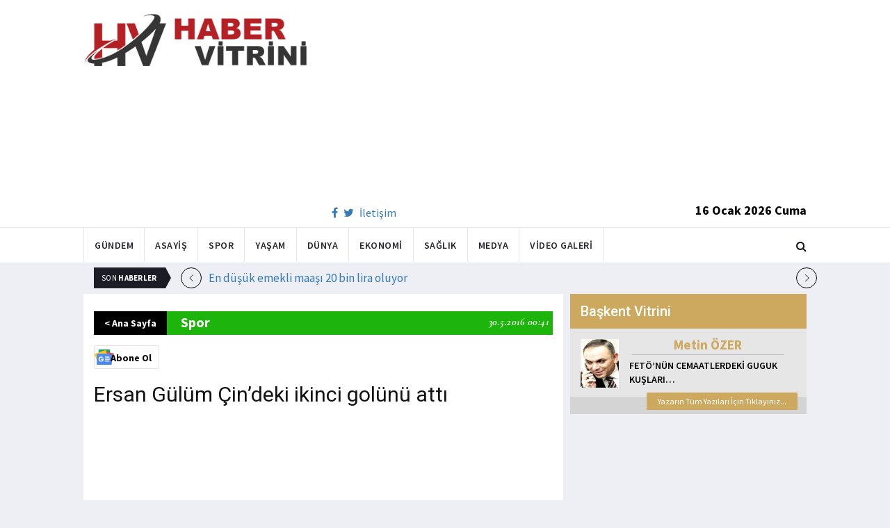

--- FILE ---
content_type: text/html; charset=utf-8
request_url: https://www.habervitrini.com/ersan-gulum-cin-deki-ikinci-golunu-atti/842849
body_size: 10507
content:
<!DOCTYPE html>
<html lang="tr">
<head>
    <meta charset="utf-8">
    <meta http-equiv="X-UA-Compatible" content="IE=edge">
    <meta name="viewport" content="width=device-width, initial-scale=1">
    <!-- The above 3 meta tags *must* come first in the head; any other head content must come *after* these tags -->
    <title>Habervitrini.com | Ersan Gülüm Çin deki ikinci golünü attı</title>
    <meta property="fb:pages" content="177567505669003" />
    <meta name="description" content="Sezon ortasında Beşiktaş tan Hebei China Fortune a transfer olan Ersan Gülüm  bugün Chongqing Lifan ile deplasmanda oynanan 11. hafta mücadelesinde Çin kariyerindeki 2. golünü kaydetti." />
    <meta name="google-site-verification" content="cQ7sGhZ-qF8FYxLz0zm9JekSwcgQyka6ASWwiddA9m8" />
    <!-- Favicon and touch icons -->
    <link rel="shortcut icon" href="/assets/images/ico/favicon.png" type="image/x-icon">
    <link rel="apple-touch-icon" type="image/x-icon" href="/assets/images/ico/apple-touch-icon-57-precomposed.png">
    <link rel="apple-touch-icon" type="image/x-icon" sizes="72x72" href="/assets/images/ico/apple-touch-icon-72-precomposed.png">
    <link rel="apple-touch-icon" type="image/x-icon" sizes="114x114" href="assets/images/ico/apple-touch-icon-114-precomposed.png">
    <link rel="apple-touch-icon" type="image/x-icon" sizes="144x144" href="/assets/images/ico/apple-touch-icon-144-precomposed.png">

    <link href="https://fonts.googleapis.com/css?family=Roboto:100,100i,300,300i,400,400i,500,500i,700,700i,900,900i" rel="stylesheet" type="text/css" />
    <link href="https://fonts.googleapis.com/css?family=Source+Sans+Pro:200,200i,300,300i,400,400i,600,600i,700,700i,900,900i" rel="stylesheet" type="text/css" />
    <link href="https://fonts.googleapis.com/css?family=Cormorant+Garamond:300,300i,400,400i,500,500i,600,600i,700,700i" rel="stylesheet" type="text/css" />

    <!-- jquery ui css -->
    <link href="/assets/css/jquery-ui.min.css" rel="stylesheet" type="text/css" />
    <!-- Bootstrap -->
    <link href="/assets/css/bootstrap.min.css" rel="stylesheet" type="text/css" />
    <!--Animate css-->
    <link href="/assets/css/animate.min.css" rel="stylesheet" type="text/css" />
    <!-- Navigation css-->
    <link href="/assets/bootsnav/css/bootsnav.css" rel="stylesheet" type="text/css" />
    <!-- youtube css -->
    <link href="/assets/css/RYPP.css" rel="stylesheet" type="text/css" />
    <!-- font awesome -->
    <link href="/assets/font-awesome/css/font-awesome.min.css" rel="stylesheet" type="text/css" />
    <!-- themify-icons -->
    <link href="/assets/themify-icons/themify-icons.css" rel="stylesheet" type="text/css" />
    <!-- weather-icons -->
    <link href="/assets/weather-icons/css/weather-icons.min.css" rel="stylesheet" type="text/css" />
    <!-- flat icon -->
    <link href="/assets/css/flaticon.css" rel="stylesheet" type="text/css" />
    <!-- Important Owl stylesheet -->
    <link href="/assets/owl-carousel/owl.carousel.css" rel="stylesheet" type="text/css" />
    <!-- Default Theme -->
    <link href="/assets/owl-carousel/owl.theme.css" rel="stylesheet" type="text/css" />
    <!-- owl transitions -->
    <link href="/assets/owl-carousel/owl.transitions.css" rel="stylesheet" type="text/css" />
    <!-- style css -->
    <link href="/assets/css/style.css" rel="stylesheet" type="text/css" />
    
    
    <style>
        .img-100 {
            width: 100% !important;
        }
    </style>



    <script type='text/javascript' src='//platform-api.sharethis.com/js/sharethis.js#property=5c726029b073260011b18598&product=inline-share-buttons' async='async'></script>
    <script async src="//pagead2.googlesyndication.com/pagead/js/adsbygoogle.js"></script>

    <script>
        (function (i, s, o, g, r, a, m) {
            i['GoogleAnalyticsObject'] = r;
            i[r] = i[r] || function () {
                (i[r].q = i[r].q || []).push(arguments);
            }, i[r].l = 1 * new Date();
            a = s.createElement(o),
                m = s.getElementsByTagName(o)[0];
            a.async = 1;
            a.src = g;
            m.parentNode.insertBefore(a, m);
        })(window, document, 'script', 'https://www.google-analytics.com/analytics.js', 'ga');

        ga('create', 'UA-4769778-1', 'auto');
        ga('send', 'pageview');
    </script>

    
    
    <meta property="og:site_name" content="http://www.habervitrini.com">
    <meta property="og:url" content="http://www.habervitrini.com/ersan-gulum-cin-deki-ikinci-golunu-atti/842849" />
    <meta property="og:title" content="Ersan Gülüm Çin’deki ikinci golünü attı" />
    <meta property="og:description" content="Sezon ortasında Beşiktaş’tan Hebei China Fortune'a transfer olan Ersan Gülüm, bugün Chongqing Lifan ile deplasmanda oynanan 11. hafta mücadelesinde Çin kariyerindeki 2. golünü kaydetti." />
    <meta property="og:image" content="https://img.habervitrini.com/Haber/_AnaManset/8a890975-fdb2-4de6-bc72-dbe7aeafc505.jpg" />

    <meta name="twitter:site" content="http://www.habervitrini.com">
    <meta name="twitter:card" content="summary">
    <meta name="twitter:creator" content="Habervitrini">
    <meta name="twitter:title" content="Ersan Gülüm Çin’deki ikinci golünü attı">
    <meta name="twitter:description" content="Sezon ortasında Beşiktaş’tan Hebei China Fortune'a transfer olan Ersan Gülüm, bugün Chongqing Lifan ile deplasmanda oynanan 11. hafta mücadelesinde Çin kariyerindeki 2. golünü kaydetti.">
    <meta name="twitter:image:src" content="https://img.habervitrini.com/Haber/_AnaManset/8a890975-fdb2-4de6-bc72-dbe7aeafc505.jpg">



</head>
<body>

<!-- PAGE LOADER -->
<!-- *** START PAGE HEADER SECTION *** -->


<header>
    <!-- START MIDDLE SECTION -->
    <div class="header-mid hidden-xs">
        <div class="container">
            <div class="row">
                <div class="col-sm-4">
                    <div class="logo">
                        <a href="/">
                            <img src="/assets/images/logo-tam.png" class="img-responsive" alt="Habervitrini"
                                 style="height: 82px; width: 100%;" />
                        </a>
                    </div>
                </div>
                <div class="col-sm-8">
                            <script async src="https://pagead2.googlesyndication.com/pagead/js/adsbygoogle.js"></script>
                            <!-- UstHeader -->
                            <ins class="adsbygoogle"
                                 style="display:block"
                                 data-ad-client="ca-pub-4801776783380147"
                                 data-ad-slot="6987205594"
                                 data-ad-format="auto"
                                 data-full-width-responsive="true"></ins>
                            <script>
                                (adsbygoogle = window.adsbygoogle || []).push({});
                            </script>
                    <div class="header-social-contact">
                        <a href="https://tr-tr.facebook.com/habervitrini/"><i class="fa fa-facebook"></i></a>
                        <a href="https://twitter.com/habervitrini"><i class="fa fa-twitter"></i></a>
                        <a href="#">İletişim</a>
                    </div>
                    <span class="header-date">
                        16 Ocak 2026 Cuma
                    </span>
                </div>
            </div>
        </div>
    </div>
    <!-- END OF /. MIDDLE SECTION -->
    <!-- START NAVIGATION -->
    <nav class="navbar navbar-default navbar-sticky navbar-mobile bootsnav">
        <!-- Start Top Search -->
        <div class="top-search">
            <div class="container">
                <div class="input-group">
                    <span class="input-group-addon"><i class="fa fa-search"></i></span>
                    <input type="text" class="form-control" placeholder="Arama...">
                    <span class="input-group-addon close-search"><i class="fa fa-times"></i></span>
                </div>
            </div>
        </div>
        <!-- End Top Search -->
        <div class="container">
            <!-- Start Atribute Navigation -->
            <div class="attr-nav">
                <ul>
                    <li class="search"><a href="#"><i class="fa fa-search"></i></a></li>
                </ul>
            </div>
            <!-- End Atribute Navigation -->
            <!-- Start Header Navigation -->
            <div class="navbar-header">
                <button type="button" class="navbar-toggle" data-toggle="collapse" data-target="#navbar-menu">
                    <i class="fa fa-bars"></i>
                </button>
                <a class="navbar-brand hidden-sm hidden-md hidden-lg" href="/"><img src="/assets/images/logo-tam.png" class="logo" alt=""></a>
            </div>
            <!-- End Header Navigation -->
            <!-- Collect the nav links, forms, and other content for toggling -->
            <div class="collapse navbar-collapse" id="navbar-menu">
                <ul class="nav navbar-nav navbar-left" data-in="" data-out="">
                    <li class="">
                        <a href="/gundem">Gündem</a>
                    </li>
                    <li class="">
                        <a href="/asayis">Asayiş</a>
                    </li>
                    <li class="">
                        <a href="/spor">Spor</a>
                    </li>
                    <li class="">
                        <a href="/yasam">Yaşam</a>
                    </li>
                    <li class="">
                        <a href="/dunya">Dünya</a>
                    </li>
                    <li class="">
                        <a href="/ekonomi">Ekonomi</a>
                    </li>
                    <li class="">
                        <a href="/saglik">Sağlık</a>
                    </li>
                    <li class="">
                        <a href="/medya">Medya</a>
                    </li>
                    <li class="">
                        <a href="/videogaleri">Video Galeri</a>
                    </li>
                </ul>
            </div><!-- /.navbar-collapse -->
        </div>
    </nav>
    <!-- END OF/. NAVIGATION -->
</header>
<!-- *** END OF /. PAGE HEADER SECTION *** -->



<div class="container" id="ads-full">

    




</div>




    <style>



        .haber-galeri {
            width: 308px;
            height: 288px;
            margin: 0 auto;
            margin-top: 20px;
        }


            .haber-galeri h6 {
                font-size: 22pt;
                text-align: center;
                color: GrayText;
                padding: 5px 0px;
                color: #af1d1d;
            }

            .haber-galeri span {
                text-align: right;
                float: right;
                color: #7f7f7f;
            }

                .haber-galeri span strong {
                    color: #af1d1d;
                }

        .galeri-prew-container {
            width: 308px;
            height: 210px;
            margin: 0 auto;
        }

            .galeri-prew-container img {
                float: left;
                margin: 2px 2px !important;
                padding: 0 !important;
                border: 5px solid #989898 !important;
                border-radius: 5px;
            }


        /* google news butonu */
        .google-news {
            display: inline-block;
            vertical-align: top
        }

            .google-news a {
                display: block;
                color: #fff;
                width: 94px;
                height: 34px;
                border: 1px solid #e3e3e3;
                border-radius: 3px;
                background: url('/assets/images/Google_News_icon.svg') no-repeat center center;
                background-size: 30%;
                background-position: left;
                text-align: right;
                line-height: 24px;
                color: black;
                font-weight: bold;
                padding: 5px;
                padding-right: 5px;
                padding-right: 10px;
                margin-top: 5px;
            }

        .soft-post-article {
            height: auto;
            overflow: hidden
        }
    </style>


    <div class="container">

        <!-- START NEWSTRICKER -->
<div class="container">
    <div class="newstricker_inner">
        <div class="trending">Son <strong>Haberler</strong></div>
        <div id="NewsTicker" class="owl-carousel owl-theme">
                <div class="item">
                    <a href="/en-dusuk-emekli-maasi-20-bin-lira-oluyor/1156214" title="En düşük emekli maaşı 20 bin lira oluyor">En düşük emekli maaşı 20 bin lira oluyor</a>
                </div>
                <div class="item">
                    <a href="/erdogan-bu-beceriksizler-kisin-ayazinda-ankaraliyi-cesme-basinda-su-kuyruguna-soktu/1156213" title="Erdoğan : Bu beceriksizler kışın ayazında Ankaralıyı çeşme başında su kuyruğuna soktu">Erdoğan : Bu beceriksizler kışın ayazında Ankaralıyı çeşme başında su kuyruğuna soktu</a>
                </div>
                <div class="item">
                    <a href="/derya-cayirganin-ifadesi-ekrem-baskanla-34-kez-otelde-gorustuk/1156212" title="Derya Çayırgan'ın ifadesi.. Ekrem Başkanla 3/4 kez otelde görüştük">Derya Çayırgan'ın ifadesi.. Ekrem Başkanla 3/4 kez otelde görüştük</a>
                </div>
                <div class="item">
                    <a href="/hakan-calhanoglunun-maliyeti-galatasarayda-48-saat-icerisinde-bir-transfer-bitirilecek/1156210" title="Hakan Çalhanoğlu'nun maliyeti! 'Galatasaray'da 48 saat içerisinde bir transfer bitirilecek'">Hakan Çalhanoğlu'nun maliyeti! 'Galatasaray'da 48 saat içerisinde bir transfer bitirilecek'</a>
                </div>
                <div class="item">
                    <a href="/galatasaray-hakan-calhanoglu-icin-masaya-oturuyor/1156209" title="Galatasaray Hakan Çalhanoğlu için masaya oturuyor">Galatasaray Hakan Çalhanoğlu için masaya oturuyor</a>
                </div>
                <div class="item">
                    <a href="/hakan-fidan-ypgsdg-kandilden-onay-almadan-adim-atamaz/1156208" title="Hakan Fidan : YPG/SDG Kandil'den onay almadan adım atamaz">Hakan Fidan : YPG/SDG Kandil'den onay almadan adım atamaz</a>
                </div>
                <div class="item">
                    <a href="/pkk-sivillerin-cikisi-icin-acilan-halepin-dogusundaki-koridoru-engelliyor/1156211" title="PKK sivillerin çıkışı için açılan Halep'in doğusundaki koridoru engelliyor">PKK sivillerin çıkışı için açılan Halep'in doğusundaki koridoru engelliyor</a>
                </div>
                <div class="item">
                    <a href="/teror-gazisi-kumar-borcu-nedeniyle-intihar-etti/1156207" title="Terör gazisi kumar borcu nedeniyle intihar etti">Terör gazisi kumar borcu nedeniyle intihar etti</a>
                </div>
                <div class="item">
                    <a href="/hasan-sas-galatasaray-yonetimine-isyan-etti-alin-yeter-ki-oyuncu-alin/1156206" title="Hasan Şaş Galatasaray yönetimine isyan etti: Alın, yeter ki oyuncu alın">Hasan Şaş Galatasaray yönetimine isyan etti: Alın, yeter ki oyuncu alın</a>
                </div>
                <div class="item">
                    <a href="/ali-erbasa-yeni-gorev/1156205" title="Ali Erbaş'a yeni görev">Ali Erbaş'a yeni görev</a>
                </div>
        </div>
    </div>
</div>
<!--  END OF /. NEWSTRICKER -->
        <div class="row row-m">
            <div class="col-sm-8 col-p  main-content">
                <div class="theiaStickySidebar">
                    <div class="post_details_inner">
                        <div class="post_details_block news-detail-block">
                            <figure class="social-icon">
                                <img src="https://img.habervitrini.com/Haber/_AnaManset/8a890975-fdb2-4de6-bc72-dbe7aeafc505.jpg" class="img-responsive" alt="" />
                            </figure>
                            <div class="news-detail-category-bar category-background-green">
                                <div class="homepage-button">
                                    <a href="/" title="Ana Sayfaya Dön">< Ana Sayfa</a>
                                </div>
                                <span>Spor</span>
                                <ul class="authar-info datetime">
                                    <li>30.5.2016 00:41</li>
                                </ul>
                                <div class="clearfix"></div>
                            </div>
                            




<div class="social-icon-container">
    <div class="sharethis-inline-share-buttons"></div>
    <div class="google-news">
        <a href="https://news.google.com/publications/CAAqBwgKMPK6nAsw_sS0Aw" target="_blank" 
        rel="nofollow noopener" title="Abone Ol">Abone Ol</a>
    </div>
</div>

                            <h2>Ersan Gülüm Çin’deki ikinci golünü attı</h2>


                            <ins class="adsbygoogle"
                             style="display:block; text-align:center;"
                             data-ad-layout="in-article"
                             data-ad-format="fluid"
                             data-ad-client="ca-pub-4801776783380147"
                             data-ad-slot="4022663772"></ins>
                            <script>
                                (adsbygoogle = window.adsbygoogle || []).push({});
                            </script>
                        <html>
<head>
	<title></title>
</head>
<body>
<p>7 milyon Euro bonservis bedeliyle Hebei China Fortune&#39;a imza atan Ersan G&uuml;l&uuml;m, &Ccedil;in kariyerindeki 2. gol&uuml;n&uuml; kaydetti. Deplasmanda Chongqing Lifan ile karşılaşan Hebei China Fortune&#39;da Ersan 80. dakikada takımını 2-0 &ouml;ne ge&ccedil;iren gole imza attı. Ersan G&uuml;l&uuml;m diğer gol&uuml;n&uuml; ise sezonun ilk ma&ccedil;ı olan Guangzhou R&amp;F - Hebei China Fortune karşılaşmasında atmıştı. 29 yaşındaki başarılı stoper, &Ccedil;in kariyerinde şimdiye kadar 4 sarı kart g&ouml;rd&uuml;.<br>
Ersan&#39;lı Hebei China Fortune, 11. hafta itibari ile &Ccedil;in Ligi&rsquo;nde 23 puanla ikinci sırada yer alıyor.&nbsp;</p>
<script defer src="https://static.cloudflareinsights.com/beacon.min.js/vcd15cbe7772f49c399c6a5babf22c1241717689176015" integrity="sha512-ZpsOmlRQV6y907TI0dKBHq9Md29nnaEIPlkf84rnaERnq6zvWvPUqr2ft8M1aS28oN72PdrCzSjY4U6VaAw1EQ==" data-cf-beacon='{"version":"2024.11.0","token":"08d3d7101bc943c8b167ef83856dfbeb","r":1,"server_timing":{"name":{"cfCacheStatus":true,"cfEdge":true,"cfExtPri":true,"cfL4":true,"cfOrigin":true,"cfSpeedBrain":true},"location_startswith":null}}' crossorigin="anonymous"></script>
</body>
</html>

                        Güncellenme Tarihi : 30.5.2016 00:42
                    </div>
                    <!-- Post footer -->
                    <div class="post-footer">
                            <div class="previous-news">
                                <a href="/best-balikesir-spor-toto-basketbol-ligi-nde/842847" title="Best Balıkesir Spor Toto Basketbol Ligi’nde"> < Önceki Haber</a>
                            </div>
                            <div class="next-news">
                                <a href="/ergin-atamandan-obradovice-destek/842838" title="Ergin Ataman'dan Obradovic'e destek">Sonraki Haber ></a>
                            </div>

                        <div class="clearfix"></div>
                    </div>
                </div>
                <!-- Yeni Hv Reklam 3 -->
                <ins class="adsbygoogle"
                     style="display:block"
                     data-ad-client="ca-pub-4801776783380147"
                     data-ad-slot="3251727338"
                     data-ad-format="auto"
                     data-full-width-responsive="true"></ins>
                <script>
                    (adsbygoogle = window.adsbygoogle || []).push({});
                </script>

                <div class="post-inner post-inner-2" style="background: white;">
                    <!--post header-->
                    <div class="post-head">
                        <h4 class="title" style="color: black; line-height: 46px; margin-left: 10px;">
                            <strong>İLGİLİ HABERLER</strong>
                        </h4>
                    </div>
                    <!-- post body -->
                    <div class="post-body category-background-green">
                        <div id="post-slider-2" class="owl-carousel owl-theme">

                            <!-- item one -->
                            <div class="item">
                                <div class="news-grid-2">
                                    <div class="row row-margin">
                                                <div class=" col-sm-6 col-md-6 col-padding">
                                                    <div class="grid-item">
                                                        <div class="grid-item-img">
                                                            <a href="/besiktas-2de-2-yapti-liderlige-yukseldi/1156228">
                                                                <img src="https://img.habervitrini.com/Haber/_HaberOrnek/4fff0a8b-80e2-4280-8574-44227ad0c3b3.jpg" class="img-responsive" alt="" width="322" height="161" style="width: 322px; height: 161px; border: 5px solid white;">
                                                            </a>
                                                        </div>
                                                        <h5 style="min-height: 40px; color: white;">
                                                            <a href="/besiktas-2de-2-yapti-liderlige-yukseldi/1156228" class="title" style="color: white;">Beşiktaş 2'de 2 yaptı! Liderliğe yükseldi!</a>
                                                        </h5>
                                                        <ul class="authar-info">
                                                            <li>15.1.2026 23:00</li>
                                                        </ul>
                                                    </div>
                                                </div>
                                                <div class=" col-sm-6 col-md-6 col-padding">
                                                    <div class="grid-item">
                                                        <div class="grid-item-img">
                                                            <a href="/burak-yilmazin-takiminda-buyuk-sok-galatasaray-macinda-6-isim-yok/1156220">
                                                                <img src="https://img.habervitrini.com/Haber/_HaberOrnek/2e70164a-aea4-45ac-848c-7fcb11381743.jpg" class="img-responsive" alt="" width="322" height="161" style="width: 322px; height: 161px; border: 5px solid white;">
                                                            </a>
                                                        </div>
                                                        <h5 style="min-height: 40px; color: white;">
                                                            <a href="/burak-yilmazin-takiminda-buyuk-sok-galatasaray-macinda-6-isim-yok/1156220" class="title" style="color: white;">Burak Yılmaz'ın takımında büyük şok: Galatasaray maçında 6 isim yok</a>
                                                        </h5>
                                                        <ul class="authar-info">
                                                            <li>15.1.2026 21:05</li>
                                                        </ul>
                                                    </div>
                                                </div>
                                                <div class="hidden-xs col-sm-6 col-md-6 col-padding">
                                                    <div class="grid-item">
                                                        <div class="grid-item-img">
                                                            <a href="/mert-hakanin-fotografini-ceken-galatasarayli-yoneticinin-telefonuna-el-konuldu/1156219">
                                                                <img src="https://img.habervitrini.com/Haber/_HaberOrnek/19417e8b-d9a9-4d7f-aebc-b1a4c8ad727f.jpg" class="img-responsive" alt="" width="322" height="161" style="width: 322px; height: 161px; border: 5px solid white;">
                                                            </a>
                                                        </div>
                                                        <h5 style="min-height: 40px; color: white;">
                                                            <a href="/mert-hakanin-fotografini-ceken-galatasarayli-yoneticinin-telefonuna-el-konuldu/1156219" class="title" style="color: white;">Mert Hakan'ın fotoğrafını çeken Galatasaraylı yöneticinin telefonuna el konuldu</a>
                                                        </h5>
                                                        <ul class="authar-info">
                                                            <li>15.1.2026 21:03</li>
                                                        </ul>
                                                    </div>
                                                </div>
                                                <div class=" col-sm-6 col-md-6 col-padding">
                                                    <div class="grid-item">
                                                        <div class="grid-item-img">
                                                            <a href="/en-nesyri-teklifi-dusunmeden-reddetti/1156216">
                                                                <img src="https://img.habervitrini.com/Haber/_HaberOrnek/044b0965-f62c-4fa2-8854-a8995587e73f.jpg" class="img-responsive" alt="" width="322" height="161" style="width: 322px; height: 161px; border: 5px solid white;">
                                                            </a>
                                                        </div>
                                                        <h5 style="min-height: 40px; color: white;">
                                                            <a href="/en-nesyri-teklifi-dusunmeden-reddetti/1156216" class="title" style="color: white;">En Nesyri teklifi düşünmeden reddetti</a>
                                                        </h5>
                                                        <ul class="authar-info">
                                                            <li>15.1.2026 20:53</li>
                                                        </ul>
                                                    </div>
                                                </div>
                                                <div class=" col-sm-6 col-md-6 col-padding">
                                                    <div class="grid-item">
                                                        <div class="grid-item-img">
                                                            <a href="/fenerbahce-tffye-bildirdi-sozlesmesi-feshedildi/1156224">
                                                                <img src="https://img.habervitrini.com/Haber/_HaberOrnek/4db9f931-99a7-409d-bbdf-7ad91cf20f61.jpg" class="img-responsive" alt="" width="322" height="161" style="width: 322px; height: 161px; border: 5px solid white;">
                                                            </a>
                                                        </div>
                                                        <h5 style="min-height: 40px; color: white;">
                                                            <a href="/fenerbahce-tffye-bildirdi-sozlesmesi-feshedildi/1156224" class="title" style="color: white;">Fenerbahçe, TFF'ye bildirdi: Sözleşmesi feshedildi</a>
                                                        </h5>
                                                        <ul class="authar-info">
                                                            <li>15.1.2026 20:00</li>
                                                        </ul>
                                                    </div>
                                                </div>
                                                <div class="hidden-xs col-sm-6 col-md-6 col-padding">
                                                    <div class="grid-item">
                                                        <div class="grid-item-img">
                                                            <a href="/hakan-calhanoglunun-maliyeti-galatasarayda-48-saat-icerisinde-bir-transfer-bitirilecek/1156210">
                                                                <img src="https://img.habervitrini.com/Haber/_HaberOrnek/00b38d93-f29b-4b46-b6e8-611ed8cc7c39.jpg" class="img-responsive" alt="" width="322" height="161" style="width: 322px; height: 161px; border: 5px solid white;">
                                                            </a>
                                                        </div>
                                                        <h5 style="min-height: 40px; color: white;">
                                                            <a href="/hakan-calhanoglunun-maliyeti-galatasarayda-48-saat-icerisinde-bir-transfer-bitirilecek/1156210" class="title" style="color: white;">Hakan Çalhanoğlu'nun maliyeti! 'Galatasaray'da 48 saat içerisinde bir transfer bitiri...</a>
                                                        </h5>
                                                        <ul class="authar-info">
                                                            <li>15.1.2026 13:48</li>
                                                        </ul>
                                                    </div>
                                                </div>

                                    </div>
                                </div>
                            </div>
                            <!-- item two -->
                            <div class="item">
                                <div class="news-grid-2">
                                    <div class="row row-margin">

                                                <div class=" col-sm-6 col-md-6 col-padding">
                                                    <div class="grid-item">
                                                        <div class="grid-item-img">
                                                            <a href="/galatasaray-hakan-calhanoglu-icin-masaya-oturuyor/1156209">
                                                                <img src="https://img.habervitrini.com/Haber/_HaberOrnek/0210ff40-cfd8-4635-bf06-bb7865d22d58.jpg" class="img-responsive" alt="" width="322" height="161" style="width: 322px; height: 161px; border: 5px solid white;">
                                                            </a>
                                                        </div>
                                                        <h5 style="min-height: 40px;">
                                                            <a href="/galatasaray-hakan-calhanoglu-icin-masaya-oturuyor/1156209" class="title" style="color: white;">Galatasaray Hakan Çalhanoğlu için masaya oturuyor</a>
                                                        </h5>
                                                        <ul class="authar-info">
                                                            <li>15.1.2026 13:38</li>
                                                        </ul>
                                                    </div>
                                                </div>
                                                <div class=" col-sm-6 col-md-6 col-padding">
                                                    <div class="grid-item">
                                                        <div class="grid-item-img">
                                                            <a href="/hasan-sas-galatasaray-yonetimine-isyan-etti-alin-yeter-ki-oyuncu-alin/1156206">
                                                                <img src="https://img.habervitrini.com/Haber/_HaberOrnek/e09499c7-38a2-4dff-a134-8ae3b0d31bea.jpg" class="img-responsive" alt="" width="322" height="161" style="width: 322px; height: 161px; border: 5px solid white;">
                                                            </a>
                                                        </div>
                                                        <h5 style="min-height: 40px;">
                                                            <a href="/hasan-sas-galatasaray-yonetimine-isyan-etti-alin-yeter-ki-oyuncu-alin/1156206" class="title" style="color: white;">Hasan Şaş Galatasaray yönetimine isyan etti: Alın, yeter ki oyuncu alın</a>
                                                        </h5>
                                                        <ul class="authar-info">
                                                            <li>15.1.2026 12:14</li>
                                                        </ul>
                                                    </div>
                                                </div>
                                                <div class="hidden-xs col-sm-6 col-md-6 col-padding">
                                                    <div class="grid-item">
                                                        <div class="grid-item-img">
                                                            <a href="/2-yildizdan-birisi-galatasaraya-gelecek/1156202">
                                                                <img src="https://img.habervitrini.com/Haber/_HaberOrnek/55770f92-8f9e-437d-ad14-fbfc33aab69a.jpg" class="img-responsive" alt="" width="322" height="161" style="width: 322px; height: 161px; border: 5px solid white;">
                                                            </a>
                                                        </div>
                                                        <h5 style="min-height: 40px;">
                                                            <a href="/2-yildizdan-birisi-galatasaraya-gelecek/1156202" class="title" style="color: white;">2 yıldızdan birisi Galatasaray'a gelecek...</a>
                                                        </h5>
                                                        <ul class="authar-info">
                                                            <li>15.1.2026 11:34</li>
                                                        </ul>
                                                    </div>
                                                </div>
                                                <div class=" col-sm-6 col-md-6 col-padding">
                                                    <div class="grid-item">
                                                        <div class="grid-item-img">
                                                            <a href="/talisca-gelecegi-hakkinda-net-konustu/1156201">
                                                                <img src="https://img.habervitrini.com/Haber/_HaberOrnek/6e73e57a-3679-48da-adb1-0515158544d4.jpg" class="img-responsive" alt="" width="322" height="161" style="width: 322px; height: 161px; border: 5px solid white;">
                                                            </a>
                                                        </div>
                                                        <h5 style="min-height: 40px;">
                                                            <a href="/talisca-gelecegi-hakkinda-net-konustu/1156201" class="title" style="color: white;">Talisca geleceği hakkında net konuştu!</a>
                                                        </h5>
                                                        <ul class="authar-info">
                                                            <li>15.1.2026 11:31</li>
                                                        </ul>
                                                    </div>
                                                </div>
                                                <div class=" col-sm-6 col-md-6 col-padding">
                                                    <div class="grid-item">
                                                        <div class="grid-item-img">
                                                            <a href="/en-nesyri-osimheni-uzdu/1156200">
                                                                <img src="https://img.habervitrini.com/Haber/_HaberOrnek/4d8a8325-8501-41b0-bcd5-71178edfd90c.jpg" class="img-responsive" alt="" width="322" height="161" style="width: 322px; height: 161px; border: 5px solid white;">
                                                            </a>
                                                        </div>
                                                        <h5 style="min-height: 40px;">
                                                            <a href="/en-nesyri-osimheni-uzdu/1156200" class="title" style="color: white;">En-Nesyri, Osimhen'i üzdü! </a>
                                                        </h5>
                                                        <ul class="authar-info">
                                                            <li>15.1.2026 11:29</li>
                                                        </ul>
                                                    </div>
                                                </div>
                                                <div class="hidden-xs col-sm-6 col-md-6 col-padding">
                                                    <div class="grid-item">
                                                        <div class="grid-item-img">
                                                            <a href="/ngolo-kanteden-17-milyon-euroluk-feda/1156199">
                                                                <img src="https://img.habervitrini.com/Haber/_HaberOrnek/25ed43b2-1c53-403f-8e9f-00a9cd948c74.jpg" class="img-responsive" alt="" width="322" height="161" style="width: 322px; height: 161px; border: 5px solid white;">
                                                            </a>
                                                        </div>
                                                        <h5 style="min-height: 40px;">
                                                            <a href="/ngolo-kanteden-17-milyon-euroluk-feda/1156199" class="title" style="color: white;">N'Golo Kante'den 17 milyon euroluk feda</a>
                                                        </h5>
                                                        <ul class="authar-info">
                                                            <li>15.1.2026 11:22</li>
                                                        </ul>
                                                    </div>
                                                </div>

                                    </div>
                                </div>
                            </div>
                        </div>
                    </div>
                </div>


            </div>
        </div>

        <div class="col-sm-4 col-p rightSidebar">

            


<div class="capital-showcase-wrap">
    <div class="capital-showcase-header">
        <h4>Başkent Vitrini</h4>
    </div>
    <div class="capital-showcase-content">
        <div class="showcase-image-container">
            <img src="https://img.habervitrini.com/Yazar/dw432ibumetin_ozer.jpg" />
        </div>
        <div class="showcase-detail-container">
            <span class="showcase-author-name">Metin ÖZER</span>
            <a href="/yazarlar/metin-ozer/feto’nun-cemaatlerdeki-guguk-kuslari…">
                <span class="showcase-text-title">FETÖ’NÜN CEMAATLERDEKİ GUGUK KUŞLARI…</span>
            </a>
        </div>
        <div class="clearfix"></div>
    </div>
    <div class="capital-showcase-footer">
        <a href="/yazarlar/metin-ozer">Yazarın Tüm Yazıları İçin Tıklayınız...</a>
        <div class="clearfix"></div>
    </div>
</div>


            <!-- Yeni Hv Reklam 5 -->
            <ins class="adsbygoogle"
                 style="display:block"
                 data-ad-client="ca-pub-4801776783380147"
                 data-ad-slot="3667440554"
                 data-ad-format="auto"
                 data-full-width-responsive="true"></ins>

            
<div class="side-news-wrap">
        <div class="side-news-container">
            <a href="/rizede-petrol-bulundu-sondaj-basliyor/1156231" title="Rize'de petrol bulundu.. Sondaj başlıyor">
                <img class="lazy" src="/assets/images/lazyImg.jpg" data-original="https://img.habervitrini.com/Haber/_HaberOrnek/aa30836f-8c04-4f26-b1b5-7b1bc11927c5.jpg" style=" height: 176px;" />
            </a>
        </div>
        <div class="side-news-container">
            <a href="/sara-tehdit-etmem-tehdit-etmek-zayiflarin-dogasidir-benim-omrum-savasmakla-gecti/1156234" title="Şara : Tehdit etmem... tehdit etmek zayıfların doğasıdır benim ömrüm savaşmakla geçti">
                <img class="lazy" src="/assets/images/lazyImg.jpg" data-original="https://img.habervitrini.com/Haber/_HaberOrnek/8e100eac-626b-4af9-8a60-b78cf61d8fca.jpg" style=" height: 176px;" />
            </a>
        </div>
        <div class="side-news-container">
            <a href="/istanbulda-kanli-pusu-37-kursun-sikildi-25-yasindaki-genc-oldu/1156233" title="İstanbul'da kanlı pusu.. 37 kurşun sıkıldı, 25 yaşındaki genç öldü">
                <img class="lazy" src="/assets/images/lazyImg.jpg" data-original="https://img.habervitrini.com/Haber/_HaberOrnek/58fbefb6-2900-4f1a-9ffe-ab28612db90e.jpg" style=" height: 176px;" />
            </a>
        </div>
        <div class="side-news-container">
            <a href="/libya-genelkurmay-baskaninin-ucaginda-hostes-soku-ucaga-binmemis/1156232" title="Libya Genelkurmay başkanının uçağında hostes şoku.. Uçağa binmemiş">
                <img class="lazy" src="/assets/images/lazyImg.jpg" data-original="https://img.habervitrini.com/Haber/_HaberOrnek/bb5943bf-4261-431a-b37f-6f03dbadd291.jpg" style=" height: 176px;" />
            </a>
        </div>
        <div class="side-news-container">
            <a href="/15-unlu-ismin-uyusturucu-testi-pozitif-cikti/1156235" title="15 ünlü ismin uyuşturucu testi pozitif çıktı">
                <img class="lazy" src="/assets/images/lazyImg.jpg" data-original="https://img.habervitrini.com/Haber/_HaberOrnek/19786bae-d343-4b8a-aaac-52cbb1f73b1f.jpg" style=" height: 176px;" />
            </a>
        </div>
</div>
            

<div class="tabs-wrapper">
    <ul class="nav nav-tabs" role="tablist">
        <li role="presentation" class="active"><a href="#home" aria-controls="home" role="tab" data-toggle="tab">Çok Okunanlar</a></li>
    </ul>
    <!-- Tab panels one -->
    <div class="tab-content">
        <div role="tabpanel" class="tab-pane fade in active" id="home">

            <dir4dv class="most-viewed">
                <ul id="most-today" class="content tabs-content">
                            <li>
                                <span class="count">01</span>
                                <span class="text">
                                    <a href="/rizede-petrol-bulundu-sondaj-basliyor/1156231" title="Rize'de petrol bulundu.. Sondaj başlıyor">Rize'de petrol bulundu.. Sondaj başlıyor</a>
                                </span>
                            </li>
                            <li>
                                <span class="count">02</span>
                                <span class="text">
                                    <a href="/sara-tehdit-etmem-tehdit-etmek-zayiflarin-dogasidir-benim-omrum-savasmakla-gecti/1156234" title="Şara : Tehdit etmem... tehdit etmek zayıfların doğasıdır benim ömrüm savaşmakla geçti">Şara : Tehdit etmem... tehdit etmek zayıfların doğasıdır benim ömrüm savaşmakla geçti</a>
                                </span>
                            </li>
                            <li>
                                <span class="count">03</span>
                                <span class="text">
                                    <a href="/istanbulda-kanli-pusu-37-kursun-sikildi-25-yasindaki-genc-oldu/1156233" title="İstanbul'da kanlı pusu.. 37 kurşun sıkıldı, 25 yaşındaki genç öldü">İstanbul'da kanlı pusu.. 37 kurşun sıkıldı, 25 yaşındaki genç öldü</a>
                                </span>
                            </li>
                            <li>
                                <span class="count">04</span>
                                <span class="text">
                                    <a href="/libya-genelkurmay-baskaninin-ucaginda-hostes-soku-ucaga-binmemis/1156232" title="Libya Genelkurmay başkanının uçağında hostes şoku.. Uçağa binmemiş">Libya Genelkurmay başkanının uçağında hostes şoku.. Uçağa binmemiş</a>
                                </span>
                            </li>
                            <li>
                                <span class="count">05</span>
                                <span class="text">
                                    <a href="/15-unlu-ismin-uyusturucu-testi-pozitif-cikti/1156235" title="15 ünlü ismin uyuşturucu testi pozitif çıktı">15 ünlü ismin uyuşturucu testi pozitif çıktı</a>
                                </span>
                            </li>
                            <li>
                                <span class="count">06</span>
                                <span class="text">
                                    <a href="/mahkemeden-mert-hakan-yandas-ve-jayden-oosterwolde-ye-hapis-cezasi/1156230" title="Mahkemeden Mert Hakan Yandaş ve Jayden Oosterwolde’ye hapis cezası!">Mahkemeden Mert Hakan Yandaş ve Jayden Oosterwolde’ye hapis cezası!</a>
                                </span>
                            </li>
                            <li>
                                <span class="count">07</span>
                                <span class="text">
                                    <a href="/besiktas-2de-2-yapti-liderlige-yukseldi/1156228" title="Beşiktaş 2'de 2 yaptı! Liderliğe yükseldi!">Beşiktaş 2'de 2 yaptı! Liderliğe yükseldi!</a>
                                </span>
                            </li>
                            <li>
                                <span class="count">08</span>
                                <span class="text">
                                    <a href="/erdogandan-mirac-kandili-mesaji/1156223" title="Erdoğan'dan Miraç Kandili mesajı">Erdoğan'dan Miraç Kandili mesajı</a>
                                </span>
                            </li>
                            <li>
                                <span class="count">09</span>
                                <span class="text">
                                    <a href="/hollandada-patlama-ve-yangin-bolge-savas-alanina-dondu/1156226" title="Hollanda'da patlama ve yangın! Bölge savaş alanına döndü">Hollanda'da patlama ve yangın! Bölge savaş alanına döndü</a>
                                </span>
                            </li>
                            <li>
                                <span class="count">10</span>
                                <span class="text">
                                    <a href="/turkiye-ve-arap-ulkeleri-gerilimi-durdurdu-tahranda-hayat-normale-dondu/1156227" title="Türkiye ve Arap ülkeleri gerilimi durdurdu.. Tahran'da hayat normale döndü">Türkiye ve Arap ülkeleri gerilimi durdurdu.. Tahran'da hayat normale döndü</a>
                                </span>
                            </li>


                </ul>
            </dir4dv>
        </div>
        <!-- Tab panels two -->
    </div>
</div>

            
<div class="side-news-wrap">
        <div class="side-news-container">
            <a href="/mahkemeden-mert-hakan-yandas-ve-jayden-oosterwolde-ye-hapis-cezasi/1156230" title="Mahkemeden Mert Hakan Yandaş ve Jayden Oosterwolde’ye hapis cezası!">
                <img class="lazy" src="/assets/images/lazyImg.jpg" data-original="https://img.habervitrini.com/Haber/_HaberOrnek/e4890f04-c15f-4050-84b2-9d7ad53de481.jpg" style=" height: 176px;" />
            </a>
        </div>
        <div class="side-news-container">
            <a href="/turkiye-ve-arap-ulkeleri-gerilimi-durdurdu-tahranda-hayat-normale-dondu/1156227" title="Türkiye ve Arap ülkeleri gerilimi durdurdu.. Tahran'da hayat normale döndü">
                <img class="lazy" src="/assets/images/lazyImg.jpg" data-original="https://img.habervitrini.com/Haber/_HaberOrnek/f42d3fcf-9291-4435-812c-76b4acfdb610.jpg" style=" height: 176px;" />
            </a>
        </div>
        <div class="side-news-container">
            <a href="/ekrem-imamoglu-mahkemede-de-uslu-durmadi/1156215" title="Ekrem İmamoğlu mahkemede de uslu durmadı">
                <img class="lazy" src="/assets/images/lazyImg.jpg" data-original="https://img.habervitrini.com/Haber/_HaberOrnek/1ac677f9-4375-45a8-bc76-37bcf699698d.jpg" style=" height: 176px;" />
            </a>
        </div>
        <div class="side-news-container">
            <a href="/en-dusuk-emekli-maasi-20-bin-lira-oluyor/1156214" title="En düşük emekli maaşı 20 bin lira oluyor">
                <img class="lazy" src="/assets/images/lazyImg.jpg" data-original="https://img.habervitrini.com/Haber/_HaberOrnek/ff8c5837-14a1-43bc-9d8f-87f881b444b1.jpg" style=" height: 176px;" />
            </a>
        </div>
        <div class="side-news-container">
            <a href="/erdogan-bu-beceriksizler-kisin-ayazinda-ankaraliyi-cesme-basinda-su-kuyruguna-soktu/1156213" title="Erdoğan : Bu beceriksizler kışın ayazında Ankaralıyı çeşme başında su kuyruğuna soktu">
                <img class="lazy" src="/assets/images/lazyImg.jpg" data-original="https://img.habervitrini.com/Haber/_HaberOrnek/c37e66c7-1568-4eb3-8094-802fb801e4b8.jpg" style=" height: 176px;" />
            </a>
        </div>
</div>
        </div>
    </div>
</div>




<!-- Admatic Scroll 300x250 Ad Code START -->
<ins data-publisher="adm-pub-142932709312" data-ad-type="Scroll" class="adm-ads-area" data-ad-network="101174525389" data-ad-sid="304" data-ad-width="300" data-ad-height="250"></ins>
<!-- Admatic Scroll 300x250 Ad Code END -->
<footer>
    <div class="container">
        <div class="row">
            <!-- START FOOTER BOX (About) -->
            <div class="col-sm-3 footer-box">
                <div class="about-inner">
                    <img src="/assets/images/logo-tam-beyaz.png" class="img-responsive" alt="" />
                    <p>
                        İntervizyon Prodüksiyon Organizasyon San.Tic.Ltd.Şti.
                    </p>
                    <ul>
                        <li><i class="ti-location-arrow"></i>Turan Güneş Bulvarı 36/12 <br />Çankaya / Ankara</li>
                        <li><i class="ti-mobile"></i>(0312) 443 06 51</li>
                        <li><i class="ti-email"></i><a href="/cdn-cgi/l/email-protection" class="__cf_email__" data-cfemail="751c1b131a351d14171007031c01071c1b1c5b161a18">[email&#160;protected]</a></li>
                    </ul>
                </div>
            </div>
            <!--  END OF /. FOOTER BOX (About) -->
            <!-- START FOOTER BOX (Twitter feeds) -->
            <div class="col-sm-3 footer-box">
                <div class="twitter-inner">
                    <h3 class="wiget-title">Sosyal Medya</h3>
                    <ul class="margin-top-60">
                        <li>
                            <a href="https://twitter.com/habervitrini" target="_blank">
                                <span><i class="ti-twitter"></i>Twitter</span>
                            </a>
                        </li>
                        <li>
                            <a href="https://tr-tr.facebook.com/habervitrini/">
                                <span><i class="ti-facebook"></i>Facebook</span>
                            </a>
                        </li>
                    </ul>
                </div>
            </div>
            <!-- END OF /. FOOTER BOX (Twitter feeds) -->
            <!-- START FOOTER BOX (Category) -->
            <div class="col-sm-3 footer-box">
                <h3 class="wiget-title">Haber Kategorileri</h3>
                <ul class="menu-services">
                    <li><a href="/gundem">Gündem</a></li>
                    <li><a href="/asayis">Asayiş</a></li>
                    <li><a href="/spor">Spor</a></li>
                    <li><a href="/yasam">Yaşam</a></li>
                    <li><a href="/dunya">Dünya</a></li>
                </ul>
                <ul class="menu-services">
                    <li><a href="/ekonomi">Ekonomi</a></li>
                    <li><a href="/saglik">Sağlık</a></li>
                    <li><a href="/medya">Medya</a></li>
                    <li><a href="/videogaleri">Video Galeri</a></li>
                </ul>
            </div>

            <div class="col-sm-3 footer-box">
                <div class="about-inner">
                    <p>
                        Metin Özer
                    </p>
                    <ul>
                        <li>
                            Sahibi ve Sorumlu Müdür</li>
                    </ul>
                </div>
            </div>
                <!-- END OF /. FOOTER BOX (Category) -->
            </div>
        </div>
</footer>
<!-- *** END OF /. FOOTER *** -->




<!-- jQuery (necessary for Bootstrap's JavaScript plugins) -->
<script data-cfasync="false" src="/cdn-cgi/scripts/5c5dd728/cloudflare-static/email-decode.min.js"></script><script src="/assets/js/jquery.min.js"></script>
<!-- jquery ui js -->
<script src="/assets/js/jquery-ui.min.js"></script>
<!-- Include all compiled plugins (below), or include individual files as needed -->
<script src="/assets/js/bootstrap.min.js"></script>
<!-- Bootsnav js -->
<script src="/assets/bootsnav/js/bootsnav.js"></script>
<!-- theia sticky sidebar -->
<script src="/assets/js/theia-sticky-sidebar.js"></script>
<!-- owl include js plugin -->
<script src="/assets/owl-carousel/owl.carousel.min.js"></script>
<!-- custom js -->
<script src="/assets/js/datetime-tr.js"></script>
<script src="/assets/js/custom.js"></script>
<script src="/node_modules/lazyload/jquery.lazyload.js"></script>

<script type="text/javascript" charset="utf-8">

    window.addEventListener("load",
        function(event) {
            setTimeout(function() {
                    $("img.lazy").trigger("sporty");
                },
                5);
        });

    $(document).ready(function() {
        $("img.lazy").lazyload({
            threshold: 2000,
            effect: "fadeIn",
            event: "sporty"
        });
    });

    (adsbygoogle = window.adsbygoogle || []).push({});
</script>

    

    <script src="/node_modules/jquery-ajax-unobtrusive/jquery.unobtrusive-ajax.js"></script>
    <script src="/node_modules/jquery-validation/dist/jquery.validate.js"></script>
    <script src="/node_modules/jquery-validation-unobtrusive/dist/jquery.validate.unobtrusive.js"></script>

    <script type="text/javascript">

        function SuccessNext() {

            var val = $('#currentPageNext').val();

            $('#currentPageNext').val(parseInt(val) + 1);
            $('#currentPagePrevious').val(parseInt(val) + 1);
            $('#current-page').html(parseInt(val) + 1);

            $('html, body').animate({
                scrollTop: $("#comment-cont").offset().top - 180
            }, 1000);

        }

        function SuccessPrevious() {

            var val = $('#currentPageNext').val();

            if (val == 1)
                val = 2;


            $('#currentPageNext').val(parseInt(val) - 1);
            $('#currentPagePrevious').val(parseInt(val) - 1);
            $('#current-page').html(parseInt(val) - 1);

            $('html, body').animate({
                scrollTop: $("#comment-cont").offset().top - 180
            }, 1000);

        }

        $('#comment-headline').on('click',
            function() {

                var visibility = $('#comment-cont').css('display');

                if (visibility == 'none') {
                    visibility = 'block';
                } else {
                    visibility = 'none';
                }
                console.log(visibility);
                $('#comment-cont').css('display', visibility);
                $('.comment-paging').css('display', visibility);

            });


        $('#post-comment-headline').on('click',
            function() {

                var visibility = $('#comment-container').css('display');

                if (visibility == 'none') {
                    visibility = 'block';
                } else {
                    visibility = 'none';
                }
                console.log(visibility);
                $('#comment-container').css('display', visibility);

            });

    </script>





    <script src="/assets/js/detec-mob-func.js"></script>






</body>
</html>


--- FILE ---
content_type: text/html; charset=utf-8
request_url: https://www.google.com/recaptcha/api2/aframe
body_size: 249
content:
<!DOCTYPE HTML><html><head><meta http-equiv="content-type" content="text/html; charset=UTF-8"></head><body><script nonce="Y_xPbxVCtNHqfreAXG2aZA">/** Anti-fraud and anti-abuse applications only. See google.com/recaptcha */ try{var clients={'sodar':'https://pagead2.googlesyndication.com/pagead/sodar?'};window.addEventListener("message",function(a){try{if(a.source===window.parent){var b=JSON.parse(a.data);var c=clients[b['id']];if(c){var d=document.createElement('img');d.src=c+b['params']+'&rc='+(localStorage.getItem("rc::a")?sessionStorage.getItem("rc::b"):"");window.document.body.appendChild(d);sessionStorage.setItem("rc::e",parseInt(sessionStorage.getItem("rc::e")||0)+1);localStorage.setItem("rc::h",'1768520067800');}}}catch(b){}});window.parent.postMessage("_grecaptcha_ready", "*");}catch(b){}</script></body></html>